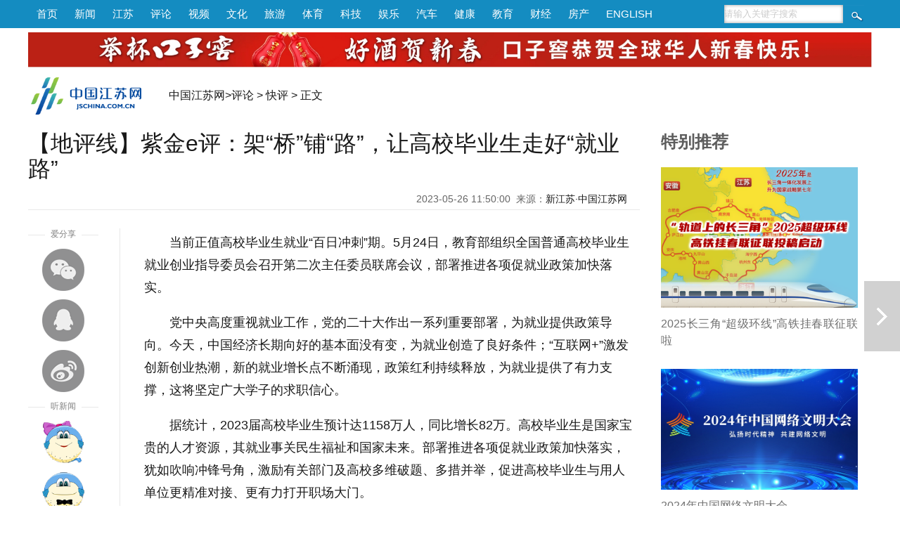

--- FILE ---
content_type: text/html
request_url: http://review.jschina.com.cn/suwangyuanchuang/202305/t20230526_3221305.shtml
body_size: 9335
content:
<!DOCTYPE html>
<html>
<head lang="zh">
<meta charset="utf-8">
<meta http-equiv="Content-Type" content="text/html; charset=utf-8"/>
<meta name="viewport" content="width=device-width,initial-scale=1,maximum-scale=1,minimum-scale=1,user-scalable=no">    
<title>【地评线】紫金e评：架“桥”铺“路”，让高校毕业生走好“就业路”_中国江苏网</title>
<!-- META信息区 开始 -->
<meta name="keywords" content="" />
<meta name="description" content="当前正值高校毕业生就业“百日冲刺”期。5月24日，教育部组织全国普通高校毕业生就业创业指导委员会召开第二次主任委员联席会议，部署推进各项促就业政策加快落实。" />
<meta name="Copyright" content="中国江苏网" />
<meta name="filetype" content="0"> 
<meta name="publishedtype" content="1"> 
<meta name="pagetype" content="1"> 
<meta name="catalogs" content="bfw_142">
<meta name="contentid" content="bfw_3221305"> 
<meta name="publishdate" content="2023-05-26 11:54:05"> 
<meta name="author" content="孔婧"> 
<meta name="source" content="新江苏·中国江苏网">
<meta name="source_link" content="">
<!-- META信息区 结束 -->
<meta itemprop="image" content="https://member.jschina.com.cn/jschina300.jpg" ignoreapd="1">
<link rel="apple-touch-icon-precomposed" href="https://member.jschina.com.cn/jschina300.jpg">
<link rel="shortcut icon" type="image/x-icon" href="https://member.jschina.com.cn/jschina300.jpg">
<script type="text/javascript">
(function(win,lib){var doc=win.document;var docEl=doc.documentElement;var metaEl=doc.querySelector('meta[name="viewport"]');var flexibleEl=doc.querySelector('meta[name="flexible"]');var dpr=0;var scale=0;var tid;var flexible=lib.flexible||(lib.flexible={});if(metaEl){console.warn("将根据已有的meta标签来设置缩放比例");var match=metaEl.getAttribute("content").match(/initial\-scale=([\d\.]+)/);if(match){scale=parseFloat(match[1]);dpr=parseInt(1/scale)}}else{if(flexibleEl){var content=flexibleEl.getAttribute("content");if(content){var initialDpr=content.match(/initial\-dpr=([\d\.]+)/);var maximumDpr=content.match(/maximum\-dpr=([\d\.]+)/);if(initialDpr){dpr=parseFloat(initialDpr[1]);scale=parseFloat((1/dpr).toFixed(2))}if(maximumDpr){dpr=parseFloat(maximumDpr[1]);scale=parseFloat((1/dpr).toFixed(2))}}}}if(!dpr&&!scale){var isAndroid=win.navigator.appVersion.match(/android/gi);var isIPhone=win.navigator.appVersion.match(/iphone/gi);var devicePixelRatio=win.devicePixelRatio;if(isIPhone){if(devicePixelRatio>=3&&(!dpr||dpr>=3)){dpr=3}else{if(devicePixelRatio>=2&&(!dpr||dpr>=2)){dpr=2}else{dpr=1}}}else{dpr=1}scale=1/dpr}docEl.setAttribute("data-dpr",dpr);if(!metaEl){metaEl=doc.createElement("meta");metaEl.setAttribute("name","viewport");metaEl.setAttribute("content","initial-scale="+scale+", maximum-scale="+scale+", minimum-scale="+scale+", user-scalable=no");if(docEl.firstElementChild){docEl.firstElementChild.appendChild(metaEl)}else{var wrap=doc.createElement("div");wrap.appendChild(metaEl);doc.write(wrap.innerHTML)}}function refreshRem(){var width=docEl.getBoundingClientRect().width;if(width/dpr>750){width=750*dpr}var rem=width/10;docEl.style.fontSize=rem+"px";flexible.rem=win.rem=rem}win.addEventListener("resize",function(){clearTimeout(tid);tid=setTimeout(refreshRem,300)},false);win.addEventListener("pageshow",function(e){if(e.persisted){clearTimeout(tid);tid=setTimeout(refreshRem,300)}},false);if(doc.readyState==="complete"){doc.body.style.fontSize=12*dpr+"px"}else{doc.addEventListener("DOMContentLoaded",function(e){doc.body.style.fontSize=12*dpr+"px"},false)}refreshRem();flexible.dpr=win.dpr=dpr;flexible.refreshRem=refreshRem;flexible.rem2px=function(d){var val=parseFloat(d)*this.rem;if(typeof d==="string"&&d.match(/rem$/)){val+="px"}return val};flexible.px2rem=function(d){var val=parseFloat(d)/this.rem;if(typeof d==="string"&&d.match(/px$/)){val+="rem"}return val}})(window,window["lib"]||(window["lib"]={}));
</script>
<link href="https://member.jschina.com.cn/2020zt/down/wz2020v2.css?v1" rel="stylesheet" type="text/css"> 
<style>
.nav_return{display:none;}
@media screen and (max-width : 750px) {
.m_header{/*background-color:#df1500;*/}
.m_nav_6 a {/*background-color:#df1500;*/}
.m_nav_6 a:after {background:#df1500 transparent;}
.m_nav_6 a:last-child:after{box-shadow: 2px -2px #df1500;}
.nav_return{display:block;}
.nav_return img{width:9.24rem;}
}
</style>
<script type="text/javascript" src="https://member.jschina.com.cn/jquery/jquery-1.9.1.min.js"></script>
<script type="text/javascript" src="https://member.jschina.com.cn/jquery/swiper/swiper-3.4.2.jquery.min.js"></script>
<script src="https://res.wx.qq.com/open/js/jweixin-1.2.0.js"></script> 
<script src="https://member.jschina.com.cn/2018zt/jschina/wz2018v1.js?v4"></script>
<base target="_self"/>
</head>
<body>

<!-- 通用头区 -->
<div class="pc_header">
 <div class="box">
  <div class="left"><a href="http://www.jschina.com.cn/">首页</a><a href="http://news.jschina.com.cn/">新闻</a><a href="http://jsnews.jschina.com.cn/">江苏</a><a href="http://review.jschina.com.cn/">评论</a><a href="http://v.jschina.com.cn/">视频</a><a href="http://cul.jschina.com.cn/">文化</a><a href="http://tour.jschina.com.cn/">旅游</a><a href="http://sports.jschina.com.cn/">体育</a><a href="http://tech.jschina.com.cn/">科技</a><a href="http://ent.jschina.com.cn/">娱乐</a><a href="http://auto.jschina.com.cn/">汽车</a><a href="http://health.jschina.com.cn/">健康</a><a href="http://edu.jschina.com.cn/">教育</a><a href="http://economy.jschina.com.cn/">财经</a><a href="http://house.jschina.com.cn/">房产</a><a href="http://english.jschina.com.cn/">ENGLISH</a></div>
  <div class="right">
<form class="search_box" action="http://so.jschina.com.cn/was5/web/search?token=16.1422004478651.24&channelid=282695"  method="post" name="search" target="_blank">
   <input type="text" name="searchword" id="searchword" class="txt" onFocus="if(this.value!='') {this.value='';}this.style.color='#333';" onBlur="if(this.value=='') {this.value='请输入关键字搜索';this.style.color='#ccc';}" value="请输入关键字搜索" />
  <input name="Submit" id="Submit" type="submit" class="btn" value="" />
</form>
  </div>
  </div>
</div>

<div class="clear"></div>

<div class="pc_ad_swiper swiper-container">
<div class="swiper-wrapper">
    
      <div class="swiper-slide"><a target="_blank" href="https://mall.jd.com/index-704678.html"><img src="https://ad.jschina.com.cn/jsnews/jsdoc01/201803/W020250120356506491246.jpg" alt="微信截图_20250120095400.jpg"/></a></div>
    
</div>
</div>
<div class="clear"></div>
<div class="m_header">
    <div class="left">
        <a href="http://wap.jschina.com.cn/"><img src="https://member.jschina.com.cn/2018zt/jschina/logo.png" /></a> 
    </div>
    <div class="right">
        <div class="font"><a class="bigger">+</a></div>
        <div class="font"><a class="smaller">-</a></div>
        <div class="duxin-woman"><img src="https://member.jschina.com.cn/2020zt/down/images/voice.jpg" class="women_speak" /></div>
    </div>
</div>
<div class="clear"></div>
<div class="pc_logo">
<div class="logo"><a href="http://www.jschina.com.cn/"><img src="https://member.jschina.com.cn/2016/wenzhang/images/logo_02.png" height="60" /></a></div>
<div class="locat"><a href="http://www.jschina.com.cn/">中国江苏网</a>&gt;<a href="../../" title="评论" class="CurrChnlCls">评论</a>&nbsp;&gt;&nbsp;<a href="../" title="快评" class="CurrChnlCls">快评</a>&nbsp;&gt;&nbsp;正文</div>

</div>
<div class="clear"></div>



<div class="wrap">

<div class="left">

<div id="title">【地评线】紫金e评：架“桥”铺“路”，让高校毕业生走好“就业路”</div>
<div id="ftitle"></div>
<div id="ptime"><span id="pubtime_baidu">2023-05-26 11:50:00</span>&nbsp;&nbsp;<span id="source_baidu">来源：<a href="">新江苏·中国江苏网</a></span>&nbsp;&nbsp;</div>

<div class="clear"></div>


<div class="slide_left">
  <div style="color:#fff;z-index:-999;">1</div>
  <div id="slide_left_box">
    <div class="share">
      <div class="share-title"><span>爱分享</span></div>    
      <div class="share_wx"><a onclick="javascript:bShare.share(event,'weixin',0);return false;"></a></div>
      <div class="share_qq"><a onclick="javascript:bShare.share(event,'qqim',0);return false;"></a></div>
      <div class="share_wb"><a onclick="javascript:bShare.share(event,'sinaminiblog',0);return false;"></a></div>
    </div>
    <div class="duxin">
     <div class="duxin-title"><span>听新闻</span></div>    
     <div class="duxin-woman"><img class="women_speak" src="https://member.jschina.com.cn/2018zt/jschina/susu.png" _state="0" /></div>
     <div class="duxin-man"><img class="men_speak" _state="0" src="https://member.jschina.com.cn/2018zt/jschina/jiangjiang.png" /></div>
    </div>
    <div class="font">
      <div class="font-title"><span>放大镜</span></div>    
      <div class="font-zoomout"><a class="bigger">放大字体</a></div>
      <div class="font-zoomin"><a class="smaller">缩小字体</a></div>      
    </div>    
  </div>
  <div class="clear"></div>
</div>

<div class="slide_center">
<div class="nav_return"><a href="http://review.jschina.com.cn/"><img src="https://member.jschina.com.cn/2020zt/20200413.jpg" /></a></div>
<!--正文-->
<div id="content" class="articalCont">
<div class=TRS_Editor><p>当前正值高校毕业生就业“百日冲刺”期。5月24日，教育部组织全国普通高校毕业生就业创业指导委员会召开第二次主任委员联席会议，部署推进各项促就业政策加快落实。</p>
<p>党中央高度重视就业工作，党的二十大作出一系列重要部署，为就业提供政策导向。今天，中国经济长期向好的基本面没有变，为就业创造了良好条件；“互联网+”激发创新创业热潮，新的就业增长点不断涌现，政策红利持续释放，为就业提供了有力支撑，这将坚定广大学子的求职信心。</p>
<p>据统计，2023届高校毕业生预计达1158万人，同比增长82万。高校毕业生是国家宝贵的人才资源，其就业事关民生福祉和国家未来。部署推进各项促就业政策加快落实，犹如吹响冲锋号角，激励有关部门及高校多维破题、多措并举，促进高校毕业生与用人单位更精准对接、更有力打开职场大门。</p>
<p>教育部要求，各地教育部门各高校要组织开展“就业宣传月”活动，推动政策进校园、进就业指导课、进招聘活动，指导毕业生用好基层就业、自主创业、应征入伍、指导帮扶等政策。眼下，随着“互联网+”广泛应用，各地积极创新开展招聘宣讲、职场体验、直播带岗等形式多样的活动，接下来，高校要进一步通过组团、联盟等方式共享岗位资源，特别是要精准帮扶一般院校低收入家庭学生就业，不断提升普通青年的获得感和幸福感，更能进一步巩固脱贫攻坚成果。</p>
<p>做好春季促就业攻坚行动，是当前高校毕业生就业工作的重要任务，必须加强统筹安排，精心组织实施。简历专属定制、岗位精准推送……浙江等地高校全心服务毕业生，精准服务促进毕业生高质量就业。千方百计汇聚市场化社会化岗位资源，是拓宽择业、就业、创业渠道的必要之举。为此，江苏将发布不少于10万个面向高校毕业生的政策性岗位招录计划，6月底前筹集不少于10万个高质量社会化岗位，力争新开发10万个见习岗位并全员到岗，全年支持不少于3万名大学生创业。我们全力以赴挖掘岗位资源，就为大学生就业添力。</p>
<p>对广大高校毕业生来说，只有树立正确的择业观、就业观，找到自己的职业定位和奋斗方向，才能更好发挥个人价值、实现人生理想。只有克服眼高手低的问题，客观看待个人能力水平和市场用人需求，从实际出发，从基础工作做起，脚踏实地，才能在实践中一步步成长和收获。身处新时代，各行各业都有干事创业的广阔舞台。广大高校毕薱生不仅能在大城市、大企业施展才干，也能通过“三支一扶”“大学生乡村医生”等基层服务项目，在基层建功立业、崭露头角。</p>
<p>青年强，则国家强。全力确保高校毕业生更充分、更高质量就业，是国家和民族勠力前行的必然选择，更将推动中国经济巨轮扬帆远航。做好高校毕业生就业创业工作，为广大高校毕业生提供施展才干的广阔舞台，激励他们勇于迎接各种风险挑战，一定能让青春在全面建设社会主义现代化国家的火热实践中绽放绚丽之花。（陈语竹）</p></div>
<p></p>
</div>

<!-- 分页 开始 -->
    <SCRIPT LANGUAGE="JavaScript"> 
    <!-- 
    function createPageHTML(_nPageCount, _nCurrIndex, _sPageName, _sPageExt){ 
      if(_nPageCount == null || _nPageCount<=1){return;}  
      var nCurrIndex = _nCurrIndex || 0; 
      if(nCurrIndex == 0)   document.write("<a class=pageLinkOn>1</a>"); 
      else  document.write("<a href=\""+_sPageName+"."+_sPageExt+"\">1</a>&nbsp;");  
      for(var i=1; i<_nPageCount; i++){ 
       if(nCurrIndex == i) document.write("<a class=pageLinkOn>"+(i+1)+"</a>");  
       else document.write("<a href=\""+_sPageName+"_" + i + "."+_sPageExt+"\">"+(i+1)+"</a>"); 
      } 
    } 
    --> 
    </SCRIPT> 
    <div class="pageLink" id="pageLink">
    <SCRIPT LANGUAGE="JavaScript">createPageHTML(1, 0, "t20230526_3221305", "shtml");</SCRIPT>       
    </div>
    <!-- 分页 结束 -->

<div class="tags-editor">
<div class="tags">标签：</div>

<div id="editor"><span id="editor_baidu">责编：孔婧</span></div>
</div>


<!-- 摘要 -->
<div class="abstract" style="display:none">当前正值高校毕业生就业“百日冲刺”期。5月24日，教育部组织全国普通高校毕业生就业创业指导委员会召开第二次主任委员联席会议，部署推进各项促就业政策加快落实。</div>
<div class="abstract_wx" style="display:none">当前正值高校毕业生就业“百日冲刺”期。5月24日，教育部组织...</div>
<div class="wxpiclogo" style="display:none"></div>


 
<!-- 相关新闻 开始 -->
<div class="related">
<h3>相关新闻</h3>
<ul>

</ul>
</div>
<!-- 相关新闻 结束 -->
</div>

<div class="clear"></div>
</div>

<!-- right -->
<!--右侧区域-->
<style>
	.cr_tbtj{width:280px;}
	.cr_top{font-size:24px;color:#5d5d5d;font-weight: bold;}
	.cr_picbox{padding-top:20px;}
	.cr_picbox .cr_pic img{width:280px;height:auto;}
	.cr_picbox .cr_tit{line-height:24px;color:#707070;font-size:16px;text-align:justify;padding-top:8px;padding-bottom:8px;}
	.cr_picbox .cr_tit a{color:#707070;font-size:16px;}
</style>
<div class="content_right">
	<!--特别推荐-->
	<div class="cr_tbtj">
		<div class="cr_top">
			特别推荐
		</div>
		
	
		<div class="cr_picbox">
			<div class="cr_pic">
				<a href="https://m.jschina.com.cn/v3/waparticles/01166a4745744b46bdaf900b32795c42/ZAHrNEpHb3Pryay9/1"><img src="http://www.jschina.com.cn/2022index/tbtj/202410/W020241021501995935113.png" alt="微信图片_20241021135342.png"/></a>
			</div>
			<div class="cr_tit">
				<a href="https://m.jschina.com.cn/v3/waparticles/01166a4745744b46bdaf900b32795c42/ZAHrNEpHb3Pryay9/1">2025长三角“超级环线”高铁挂春联征联啦</a>
			</div>
		</div>
	
		<div class="cr_picbox">
			<div class="cr_pic">
				<a href="https://m.jschina.com.cn/v3/waparticles/55/NcVdL7efU3gdbS5i/1"><img src="http://www.jschina.com.cn/2022index/tbtj/202408/W020240827262804902210.png" alt="3.png"/></a>
			</div>
			<div class="cr_tit">
				<a href="https://m.jschina.com.cn/v3/waparticles/55/NcVdL7efU3gdbS5i/1">2024年中国网络文明大会</a>
			</div>
		</div>
	
		<div class="cr_picbox">
			<div class="cr_pic">
				<a href="https://wm.jschina.com.cn/2024/tsldzg/"><img src="http://www.jschina.com.cn/2022index/tbtj/202408/W020240819288855557852.jpg" alt="微信图片_20240819075903.jpg"/></a>
			</div>
			<div class="cr_tit">
				<a href="https://wm.jschina.com.cn/2024/tsldzg/">“童声里的中国”全国少年儿童合唱活动</a>
			</div>
		</div>
	
		<div class="cr_picbox">
			<div class="cr_pic">
				<a href="https://jsnews.jschina.com.cn/zt2024/yjqswcs/"><img src="http://www.jschina.com.cn/2022index/tbtj/202407/W020240731359029778365.jpg" alt="285973C210074BD542D604D7DE8.jpg"/></a>
			</div>
			<div class="cr_tit">
				<a href="https://jsnews.jschina.com.cn/zt2024/yjqswcs/">一江清水万重山</a>
			</div>
		</div>
	
		<div class="cr_picbox">
			<div class="cr_pic">
				<a href="https://jsnews.jschina.com.cn/zt2024/202407/t20240725_3437852.shtml"><img src="http://www.jschina.com.cn/2022index/tbtj/202407/W020240725342016460538.jpg" alt="12.jpg"/></a>
			</div>
			<div class="cr_tit">
				<a href="https://jsnews.jschina.com.cn/zt2024/202407/t20240725_3437852.shtml">锚定现代化 改革再深化</a>
			</div>
		</div>
	
		
	</div>
</div>
<!--右侧区域结束-->
<!--// right -->

<div class="clear"></div>

</div>

<!-- 上下篇 -->


<div class="nextdoc"><a href="./t20230526_3221255.shtml" title="【地评线】紫金e评：为人民幸福增色添彩">下一篇</a></div>


<!-- 贴底导航 -->
<div class="m_footer">
    <div class="logo"><img src="https://member.jschina.com.cn/2020zt/down/images/logo.png" /></div>
    <a href="http://member.jschina.com.cn/xjs/index.html" ignoreapd="1" target="_blank">下载</a>

  <!--ul>
    <li><div class="font"><div class="font-zoomout"><a class="bigger"><i class="fa fa-font fa-lg"></i><i class="fa fa-plus-circle"></i></a></div></div> </li>
    <li><div class="font"><div class="font-zoomin"><a class="smaller"><i class="fa fa-font fa-lg"></i><i class="fa fa-minus-circle"></i></a></div></div></li>
    <li><div class="duxin-woman"><img class="women_speak" src="https://member.jschina.com.cn/2018zt/jschina/susu.png" _state="0" /></div> </li>
    <li><div class="duxin-man"><img class="men_speak" _state="0" src="https://member.jschina.com.cn/2018zt/jschina/jiangjiang.png" /></div></li>
  </ul-->
</div>

<!-- 尾区 -->
<div id="footer">
    <div class="pc_footer">
        <div>本站不良内容举报信箱：jubao@jschina.com.cn 举报电话：（025）84737000</div>
        <a href="http://corp.jschina.com.cn/about/" rel="nofollow">网站简介</a>&nbsp;|&nbsp;
        <a href="http://www.jschina.com.cn/ad/ad1.html" rel="nofollow">广告服务</a>&nbsp;|&nbsp;
        <a href="http://corp.jschina.com.cn/lawyer/" rel="nofollow">网站律师</a>&nbsp;|&nbsp;
        <a href="http://www.jschina.com.cn/sitemap/" rel="nofollow">网站地图</a>&nbsp;|&nbsp;
        <a href="http://corp.jschina.com.cn/contact/" rel="nofollow">联系方式</a>
        <br/>中国江苏网(江苏中江网传媒股份有限公司) 版权所有&nbsp;&nbsp;
        <a href="https://beian.miit.gov.cn/">苏ICP备07000608号</a><br/>
        <a href="http://news.jschina.com.cn/licence/news.html" rel="nofollow">国新网许可证3212006001号</a>&nbsp;&nbsp;视听节目许可证1008318号&nbsp;&nbsp;
        <a href="http://corp.jschina.com.cn/zpgg/202202/t20220228_2954037.shtml" rel="nofollow">广播电视节目制作经营许可证苏字第394号</a>
        <br/>电信业务经营许可证苏B1,B2-20110153<br/>
    </div>
    <div class="mobile_footer">中国江苏网 版权所有</div>
</div>

<!-- 百度推送 -->
<script>
(function(){
    var bp = document.createElement('script');
    var curProtocol = window.location.protocol.split(':')[0];
    if (curProtocol === 'https'){
   bp.src = 'https://zz.bdstatic.com/linksubmit/push.js';
  }
  else{
  bp.src = 'https://push.zhanzhang.baidu.com/push.js';
  }
    var s = document.getElementsByTagName("script")[0];
    s.parentNode.insertBefore(bp, s);
})();
</script>

<!-- 统计流量 -->
<script language="javascript" type="text/javascript" async>
(function(w,d,g,r){
    w['_wd_o']=r;
    w[r]=w[r]||function(){arguments.t=1*new Date(),(w[r].q=w[r].q||[]).push(arguments);};
    var a=d.createElement('script'),m=d.getElementsByTagName('script')[0];
    a.async=1;
    a.src=g;m.parentNode.insertBefore(a,m);
  })(window,document,'//cl2.webterren.com/webdig.js?z=12','_wa');

 _wa('wd_paramtracker', '_wdxid=000000000000000000000000000000000000000000');
</script>


<!-- 网脉 -->
<script id="_trs_ta_js" src="//ta.trs.cn/c/js/ta.js?mpid=2833" async="async" defer="defer"></script>
<script>
    (function(){
      // 记录阅读数
      $.ajax({
        url: 'https://jhdapi.xhby.net/interaction/api/v1/interaction/article-extnums/web/addClick', // 请求的URL
        type: 'POST',
        contentType: 'application/json',
        data: JSON.stringify({
          articleId: window.location.href
        }),
        dataType: 'json',
        success: function(response) {
          // 请求成功时的回调函数
          console.log(response);
        },
        error: function(xhr, status, error) {
          // 请求失败时的回调函数
          console.log("Error: " + error);
        }
      });
    })();
  </script>

<script type="text/javascript">
function shuxie(){

    var shareTitle = document.title,
    shareUrl = window.location.href,
    shareDesc = $(".abstract_wx").html(),
    shareImg = "https://member.jschina.com.cn/img2016/jschina.jpg";
    if($(".wxpiclogo").length>0&&$(".wxpiclogo").html()!=""){
	shareImg = $(".wxpiclogo").html();
    }

console.log(shareImg);

    $.ajax({
        url: "https://app.jschina.com.cn/wx/sample.php?url="+encodeURIComponent(shareUrl),
        dataType: 'jsonp',
        jsonp: 'jsonpcallback',

        success: function (data) {

            $.each(data, function (index, result) {
                if (result['status'] == 1) {
                    var appId = result['appId'],
          timestamp = result['timestamp'],
          nonceStr = result['nonceStr'],
          signature = result['signature'];

console.log("appId:"+appId+" | timestamp:"+ timestamp+" | nonceStr:"+nonceStr+" | signature:"+signature+" | rawString:"+result['rawString']);
//console.log("appId:"+appId);
                    wx.config({
                        debug: false,
                        appId: appId,
                        timestamp: timestamp,
                        nonceStr: nonceStr,
                        signature: signature,
                        jsApiList: [
              'onMenuShareTimeline',
              'onMenuShareAppMessage',
              'onMenuShareQQ',
              'onMenuShareWeibo'
                        ]
                    });

                }
            });
        }


    });


    wx.ready(function () {
        wx.onMenuShareAppMessage({
            title: shareTitle,
            desc: shareDesc,
            imgUrl: shareImg,
            link: shareUrl,
            success: function (res) {

            }
        });

        wx.onMenuShareTimeline({
            title: shareTitle,
            imgUrl: shareImg,
            link: shareUrl,
            success: function (res) {

            }
        });

        wx.onMenuShareQQ({
            title: shareTitle,
            desc: shareDesc,
            imgUrl: shareImg,
            link: shareUrl,
            success: function (res) {

            }
        });

        wx.onMenuShareWeibo({
            title: shareTitle,
            desc: shareDesc,
            imgUrl: shareImg,
            link: shareUrl,
            success: function (res) {

            }
        });
    });
}
shuxie();

</script>
<!--script type="text/javascript" charset="utf-8" src="https://static.bshare.cn/b/buttonLite.js#style=-1&amp;uuid=a56cbb29-a40b-4306-9058-d2957c541ee9&amp;pophcol=3&amp;lang=zh" ignoreapd="1"></script-->
<!--script type="text/javascript" charset="utf-8" src="https://member.jschina.com.cn/buttonLite.js#style=-1&uuid=a56cbb29-a40b-4306-9058-d2957c541ee9&pophcol=3&lang=zh" ignoreapd="1"></script-->

</body>
</html>

--- FILE ---
content_type: text/html; charset=UTF-8
request_url: https://app.jschina.com.cn/wx/sample.php?url=http%3A%2F%2Freview.jschina.com.cn%2Fsuwangyuanchuang%2F202305%2Ft20230526_3221305.shtml&jsonpcallback=jQuery191011882057559054959_1763252313717&_=1763252313718
body_size: 566
content:
jQuery191011882057559054959_1763252313717([{"status":"1","appId":"wx7e6734c8398cee8a","timestamp":1763252316,"nonceStr":"QRuGWyCBlZi65pqX","signature":"e03f9c88b264ff8f95eb763cb839d8bd0c365a12","url":"http:\/\/review.jschina.com.cn\/suwangyuanchuang\/202305\/t20230526_3221305.shtml","rawString":"jsapi_ticket=bxLdikRXVbTPdHSM05e5u73SxhTiajIj7bCfr89vUw1RjFe-48FcA6ISSBp6E02nHAIa5hyHPs42Esfi1uchVA&noncestr=QRuGWyCBlZi65pqX&timestamp=1763252316&url=http:\/\/review.jschina.com.cn\/suwangyuanchuang\/202305\/t20230526_3221305.shtml"}])


--- FILE ---
content_type: text/css
request_url: https://member.jschina.com.cn/2020zt/down/wz2020v2.css?v1
body_size: 4887
content:
@charset "utf-8";

*{margin:0;padding:0;border:0;}

body{font-family:"Microsoft YaHei","Hiragino Sans GB","PingFang SC","Lantinghei SC",Arial,simsun,sans-serif;color:#191919;}

a{text-decoration:none;color:#191919;}a:hover{color:#148cc1;text-decoration:none;}

ul,li,ol{list-style:none;}

.Hspace{width:1px; height:20px; overflow:hidden; clear:both;}

.clear{clear:both;font-size:1px;width:1px;height:0;visibility:hidden;margin-top:0px!important;*margin-top:-1px;line-height:0}

.clearfix:after{content:".";display:block;height:0;clear:both;visibility:hidden}.clearfix{*+height:1%;}

/*Font Awesome图标*/

@font-face {

  font-family: 'FontAwesome';

  src: url('https://member.jschina.com.cn/js/font-awesome-4.7.0/fonts/fontawesome-webfont.eot?v=4.7.0');

  src: url('https://member.jschina.com.cn/js/font-awesome-4.7.0/fonts/fontawesome-webfont.eot?#iefix&v=4.7.0') format('embedded-opentype'), url('https://member.jschina.com.cn/js/font-awesome-4.7.0/fonts/fontawesome-webfont.woff2?v=4.7.0') format('woff2'), url('https://member.jschina.com.cn/js/font-awesome-4.7.0/fonts/fontawesome-webfont.woff?v=4.7.0') format('woff'), url('https://member.jschina.com.cn/js/font-awesome-4.7.0/fonts/fontawesome-webfont.ttf?v=4.7.0') format('truetype'), url('https://member.jschina.com.cn/js/font-awesome-4.7.0/fonts/fontawesome-webfont.svg?v=4.7.0#fontawesomeregular') format('svg');

      font-weight: normal;font-style: normal;}

.fa {display: inline-block;font: normal normal normal 14px/1 FontAwesome;font-size: inherit;text-rendering: auto;-webkit-font-smoothing: antialiased;-moz-osx-font-smoothing: grayscale;}

.fa-dedent:before {content: "\f03b";}.fa-indent:before {content: "\f03c";}.fa-navicon:before{content: "\f0c9";}.fa-tv:before{content: "\f26c";}.fa-long-arrow-down:before {content: "\f175";}.fa-long-arrow-up:before {content: "\f176";}.fa-angle-double-right:before {content: "\f101";}.fa-ellipsis-h:before {content: "\f141";}.fa-play-circle-o:before {content: "\f01d";}.fa-youtube-play:before {content: "\f16a";}.fa-font:before { content: "\f031";}.fa-plus-circle:before {content: "\f055";}.fa-minus-circle:before {content: "\f056";}.fa-lg {font-size: 1.33333333em;line-height: 0.75em;vertical-align: -15%;}.fa-microphone:after {content: "\f130";}

/*swiper*/

.swiper-wrapper {position: relative;width: 100%;height: 100%;z-index: 1;display: -webkit-box;display: -moz-box;display: -ms-flexbox;display: -webkit-flex;display: flex;-webkit-transition-property: -webkit-transform;-moz-transition-property: -moz-transform;-o-transition-property: -o-transform;-ms-transition-property: -ms-transform;transition-property: transform;-webkit-box-sizing: content-box;-moz-box-sizing: content-box;  box-sizing: content-box;-webkit-transform: translate3d(0px, 0, 0); -moz-transform: translate3d(0px, 0, 0); -o-transform: translate(0px, 0px);  -ms-transform: translate3d(0px, 0, 0); transform: translate3d(0px, 0, 0);}

.swiper-slide {-webkit-flex-shrink: 0;-ms-flex: 0 0 auto;flex-shrink: 0;width: 100%;height: 100%;position: relative;}

/* Fade */

.swiper-container-fade.swiper-container-free-mode .swiper-slide {-webkit-transition-timing-function: ease-out;-moz-transition-timing-function: ease-out;-ms-transition-timing-function: ease-out;-o-transition-timing-function: ease-out;transition-timing-function: ease-out;}

.swiper-container-fade .swiper-slide {pointer-events: none;-webkit-transition-property: opacity;-moz-transition-property: opacity;-o-transition-property: opacity;transition-property: opacity;}

.swiper-container-fade .swiper-slide .swiper-slide { pointer-events: none;}

.swiper-container-fade .swiper-slide-active,.swiper-container-fade .swiper-slide-active .swiper-slide-active {pointer-events: auto;}

/*头区*/

.pc_header{width:100%;height:40px;min-width:1200px;background-color:#148cc1;margin-bottom:6px;}

.pc_header .box{width:1200px;margin:0 auto;height:40px;line-height:40px;color:#fff;font-size:16px;}

.pc_header .box .left{float:left;}

.pc_header .box .right{float:right;padding-right:10px;}

.pc_header a{float:left;display:block;padding-right:12px;padding-left:12px;height:40px;color:#fff;font-size:15px;}

.pc_header a:hover{background:#1669ab;text-decoration:none;font-weight:bold;}

.search_box {width:200px;height:26px;margin-top:7px;}

.search_box .txt {display:inline-block;width:169px;height:26px;-webkit-box-shadow: 0px 0px 5px #999 inset;-o-box-shadow: 0px 0px 5px #999 inset;-ms-box-shadow: 0px 0px 5px #999 inset;-moz-box-shadow: 0px 0px 5px #999 inset;box-shadow: 0px 0px 5px #999 inset;float: left;color:#ccc;}

.search_box .btn {display:inline-block;width:30px;height:26px;float:left;cursor: pointer;background: url(https://member.jschina.com.cn/2016/wenzhang/images/btn_04.png) no-repeat;}

.pc_ad{width:1200px;margin:0 auto; position:relative;}

.pc_ad img{width:1200px;height:50px;}

.pc_ad_swiper{width:1200px;margin:0 auto; position:relative;height:50px;overflow:hidden;}

.pc_ad_swiper img{width:1200px;height:50px;}

.pc_logo{width:1200px;margin:0 auto;height:60px;padding:10px 0 20px 0;}

.logo{float:left;width:200px;height:60px;}

.locat{float:left;height:60px;line-height:60px;font-size:16px;}

.locat a{font-size:16px;}

/*布局*/

.wrap{width:1200px;margin:0 auto;min-height:620px;}

.wrap .left{float:left;width:870px;position:relative;}

.slide_left{float:left;width:130px;text-align:center;font-size:12px;color:gray;position:relative;}

.slide_center{float:left;width:700px;min-height:500px; margin-left:35px;}

.wrap .content_right{float:right;width:300px; min-height:500px;}

#slide_left_box{width:100px;min-height:100px;padding-right:30px;border-right:1px solid #e8e8e8;}

.slide_left_box_fix{position:fixed;top:10px;}

/*工具栏*/

.share,.font,.duxin{width:100%;}

.share-title,.font-title,.duxin-title{position:relative;}

.share-title span,.font-title span,.duxin-title span{display:inline-block;background:#fff;padding:0 8px;}

.share-title::after,.font-title::after,.duxin-title::after{content: "";display: block;width:100%;height:1px;background:#e8e8e8;position:absolute;top:50%;left:0;z-index:-1;}

.share_wx,.share_wb,.share_qq,.font-zoomin,.font-zoomout,.duxin-man,.duxin-woman{width:60px;height:60px;margin:12px auto;}

.share_wx a,.share_wb a,.share_qq a,.font-zoomin a,.font-zoomout a{display:block;width:60px;height:60px;background:url(https://member.jschina.com.cn/2018zt/jschina/bg-share.png);cursor:pointer;overflow:hidden;line-height:500px;}

.share_wb a          {background-position:-120px 0;}

.share_qq a          {background-position:-60px 0;}

.font-zoomout a      {background-position:-180px 0;}

.font-zoomin a       {background-position:-240px 0;}

.share_wx a:hover    {background-position:0 -60px;}

.share_qq a:hover    {background-position:-60px -60px;}

.share_wb a:hover    {background-position:-120px -60px;}

.font-zoomout a:hover{background-position:-180px -60px;}

.font-zoomin a:hover {background-position:-240px -60px;}

.share a:hover,.font a:hover{-webkit-animation:zoomInOut 0.3s 1;-moz-animation:zoomInOut 0.3s 1;-o-animation:zoomInOut 0.3s 1;animation:zoomInOut 0.3s 1;}

.duxin-man img,.duxin-woman img{width:60px;height:60px;cursor:pointer;}

/*文章*/

.wxpiclogo {display:none;}

#title{width:100%;line-height:36px;font-size:32px;font-weight:bold;padding-bottom:10px;font-weight:normal;}

#ptime{text-align:right;padding-right:10px;height:30px;line-height:30px;font-size:14px;color:#666;border-bottom:1px solid #e8e8e8;margin-bottom:12px;}

#ftitle{width:100%;line-height:30px;margin:0 auto;font-size:16px;}

.articalCont{font-size:18px;line-height:180%;}

.articalCont p{margin:1em 0;text-indent:2em;}

.articalCont img{max-width:600px;height:auto;vertical-align: top;}

.pageLink { font-size:20px;clear:both;text-align:center;line-height:16px;margin:20px 0 20px 0;}

.pageLink a {width:16px;height:16px;color:#000; background:#ececec; display:inline-block; margin:0 6px; padding:8px;text-decoration:none;}

.pageLink a:hover { background:#148cc1;color:#fff;  }

a.pageLinkOn,a.pageLinkOn:hover{width:16px;height:16px;color:#fff;font-weight:bold; background: #148cc1; margin:0 6px; display:inline-block; padding:8x;}

.tags-editor{width:100%;height:33px;line-height:33px;border-bottom:1px solid #e8e8e8;color:#2C2C2C;font-size:13px;}

.tags{float:left;}

#editor{float:right;text-align:right;padding-right:10px;}

.related{width:100%;padding-top:20px;}

.related h3{height:36px;line-height:36px;font-size:18px;background:url(https://member.jschina.com.cn/2016/wenzhang/images/right_title_bg_18.png) left center no-repeat;padding-left:14px;color: #148cc1;}

.related li{line-height:30px;background:url(https://member.jschina.com.cn/lilun2008_10/bg-no-reapt.jpg) no-repeat 5px 12px;padding-left:16px;

height:auto;}

.related li a{font-size:16px;}

/*右区*/

.content_right h3{height:36px;line-height:36px;font-size:18px;background:url(https://member.jschina.com.cn/2016/wenzhang/images/right_title_bg_18.png) left center no-repeat;padding-left:14px;color: #148cc1;}

.content_right h3 span{float:right;}

.content_right h3 span a{font-size:14px;font-weight:normal;}

.infomation,.news_pic {width:100%;}

.infomation li{line-height:32px;background:url(https://member.jschina.com.cn/2018zt/jschina/dot.png) no-repeat 2px 13px;padding-left:16px;height:32px;overflow:hidden;}

.infomation li a{font-size:14px;}

.news_pic  li{width:100%;height:75px;margin-top:15px;}

.news_pic li img{float:left;width:140px;height:75px;}

.news_pic li p{float:right;width:140px;height:75px;line-height:24px;overflow:hidden;}

.news_pic li p a{font-size:14px;}

.news_pic li:hover{ background:#efefef;}

/*上下篇*/

.predoc{width:51px;height:100px; position:fixed;left:0;top:400px;line-height:500px;overflow:hidden;}

.predoc a{display:block;width:51px;height:100px; background:url(https://member.jschina.com.cn/2017/jsdjt/arrowbg.png) no-repeat;}

.predoc a:hover{ background-position:-51px 0;}

.nextdoc{width:51px;height:100px; position:fixed;right:0;top:400px;line-height:500px;overflow:hidden;}

.nextdoc a{display:block;width:51px;height:100px; background:url(https://member.jschina.com.cn/2017/jsdjt/arrowbg.png) -102px 0 no-repeat;}

.nextdoc a:hover{ background-position:-153px 0;}

/*尾区*/

.pc_footer{width:100%;text-align:center; background:#148cc1;margin-top:30px;padding-top:30px;color:#fff;font-size:16px;line-height:1.8em;}

.pc_footer a{color:#fff;}

#goTop{position:fixed;bottom:50px;right:10px;}   

#goTop a{cursor:pointer;display:block;width:50px;height:50px;overflow:hidden;text-indent:-999em;background: url(https://member.jschina.com.cn/2017/jsdjt/gotop.png) no-repeat;}

/*手机样式隐藏*/

.m_header,.m_nav_3,.mobile_footer,.m_footer{display:none;}

/*css3*/

@-webkit-keyframes zoomInOut {0% { -webkit-transform: scale(0.8);}50% { -webkit-transform: scale(1);}100% { -webkit-transform: scale(1.1);}}

@-moz-keyframes zoomInOut    {0% { -moz-transform: scale(0.8);}50% { -moz-transform: scale(1);}100% { -moz-transform: scale(1.1);}}

@-o-keyframes zoomInOut      {0% { -o-transform: scale(0.8);}50% { -o-transform: scale(1);}100% { -o-transform: scale(1.1);}}

@keyframes zoomInOut         {0% { transform: scale(0.8);}50% { transform: scale(1);}100% { transform: scale(1.1);}}

/*手机适配样式*/

@media screen and (max-width : 750px) {

  body{background:#f9f9f9;padding-top:0;color:#404040;}

  a{color:#148cc1;}

  .pc_header,.pc_ad,.pc_ad_swiper,.pc_logo,#locat,.slide_left,.content_right,.pc_footer,.predoc,.nextdoc,.info{display:none;}

  /*手机头区*/
  /*
  .m_header{display:block;overflow:hidden;margin:0 auto;position:relative;width:10rem;height:1.2rem;line-height:1.2rem;background-color:#148cc1;color:#fff;font-size:0.72rem;}
  .m_nav_6 {display: inline-block;overflow: hidden;}
  .m_nav_6 img{padding-top:.1rem;width:0.875rem;height:1rem;}
  .m_nav_6 a {text-decoration:none;outline:none;display:block;float:left;font-size:.542rem;line-height:1.2rem;color:#fff;padding: 0 0.2rem 0 0.64rem;background:#148cc1;position:relative;}
  .m_nav_6 a:first-child {padding-left:0.2rem;}
  .m_nav_6 a:after {content:'';position:absolute;top:0;right:-0.36rem;width:1.2rem;height:1.2rem;transform:scale(0.707) rotate(45deg); z-index:1;background:#148cc1 transparent;box-shadow:2px -2px 0 1px #fff,3px -3px 0 2px rgba(255,255,255,0.1);border-radius:0 5px 0 50px;}
  .m_nav_6 a:last-child:after{box-shadow: 2px -2px #148cc1;}
  */
  .m_header{display:block;overflow:hidden;margin:0 auto;position:relative;width:10rem;height:1.4rem;line-height:1.4rem;background-color:#f9f9f9; border-bottom: #ddd solid 1px;}
  .m_header .left {float:left; width: 5rem; height: 0.467rem; margin-top:0rem; margin-left: 0.3rem; }
  .m_header .left a {color:#000; font-size:0.5rem; font-weight: bold; margin-right: 0.5rem;}
  .m_header .left img {vertical-align: middle; width:3rem; height:auto;}
  .m_header .right {float:right;}
  .m_header .right .font {float: left; width: 1rem; height: 1.4rem; text-align: center; }
  .m_header .right .font a {font-size: 0.8rem; color:#ccc; width: 1rem; height: 1.4rem; display: block;}
  .m_header .right .duxin-woman {float: right; width: 0.8rem; height: 1.4rem;  font-size: 0.6rem; color: #ccc; margin:0.1rem 0.5rem 0 0.4rem;}
  .m_header .right .duxin-woman img { width:0.4rem; height: 0.6rem;}

  .wrap{width:9.24rem;margin:0 auto;}

  .wrap .left{float:none;width:100%;}

  .slide_center{float:none;width:100%;margin:0;}

  #title{padding:.3rem 0 .3rem 0;width:100%;font-size:.542rem;line-height:.8rem;font-weight:700;}

  #ftitle{padding:0 0 .3rem 0;width:100%;line-height:.8rem;margin:0 auto;font-size:.48rem;}

  #ptime{text-align:left;padding-right:0;padding-bottom:.1rem;line-height:.48rem;font-size:0.32rem;margin-bottom:.4rem;}

  .articalCont{font-size:.542rem;line-height:160%;}.articalCont p{margin:1em 0;text-indent:0;text-align:justify}.articalCont img{max-width:100%;width:100%;height:auto;vertical-align: top;}

  .tags-editor{width:100%;height:.48rem;line-height:.48rem;font-size:0.32rem;border-bottom:1px solid #e8e8e8;color:#2C2C2C;}

  .related{width:100%;padding-top:1rem;height:auto;margin:0 auto;}

  .related h3{border-left:6px solid #f76734;border-bottom:1px solid #ccc;text-indent:1em;font-size:.542rem;line-height:.8rem;color:#148cc1;background:none;padding-left:0;}

  .related li{font-size:.542rem;line-height:.8rem;background:none;padding-left:0;padding-top:.3rem;padding-bottom:.3rem;height:auto;border-bottom:1px solid #ddd;}

  .related li a{font-size:.542rem;color:#404040;}

  .mobile_footer{display:block;margin:0 auto 1.5rem auto;position:relative;width:10rem;height:1.2rem;line-height:1.2rem;background-color:#148cc1;color:#fff;font-size:0.4rem;text-align:center;}

  /*手机尾区
  .m_footer{width:10rem;margin:0 auto;display:block;height:1rem;}
  .m_footer ul{position:fixed;z-index:200;bottom:0;left:0;width:100%;display:-webkit-box;display:-moz-box;-webkit-box-orient:horizontal;-moz-box-orient:horizontal;-webkit-box-sizing:border-box;-moz-box-sizing: border-box;}
  .m_footer li{height:1rem;-webkit-box-flex:1;-moz-box-flex:1;border-left:1px solid rgba(190,190,190,1);position:relative;-webkit-box-shadow:inset 0 0 3px #fff;float:left;background:-webkit-gradient(linear, 0 0, 0 100%, from(#f1f1f1), to(#dcdcdc), color-stop(35% ,#ededed), color-stop(50%, #e3e3e3) );text-align:center;}
  .m_footer li:nth-of-type(1){border-left:0;}
  */
  .m_footer{width:10rem;margin:0 auto;display:block;height:1.5rem;position:fixed;z-index:200;bottom:0;left:0;width:100%; background-color: #fff; border-top: #ddd solid 1px;}
  .m_footer .logo {float: left; height:1rem; margin-top: 0.25rem; margin-left: 0.3rem;}
  .m_footer .logo img {width: 5.5rem; height:1rem;}
  .m_footer  a {float:right; display: block; width:1.5rem; height: 0.7rem; line-height: 0.7rem; margin-top: 0.4rem; margin-right: 0.3rem; background-color: #2075b4; border-radius: 0.35rem; text-align: center; color: #fff;}

  .font-zoomin,.font-zoomout{width:1rem;height:1rem;margin:0;}
  /*
  .font-zoomin,.font-zoomout{width:100%;height:1rem;margin:0;}
  .font-zoomin a,.font-zoomout a{display:block;width:95%;margin:0 auto;height:1rem;line-height:1rem;cursor:pointer;overflow:hidden;font-size:.48rem;}
  .font-zoomout a:hover,.font-zoomin a:hover{background-position:0;}
  .duxin-man,.duxin-woman{height:.8rem;margin-top:0;}
  .duxin-man img,.duxin-woman img{width:.8rem;height:.8rem;cursor:pointer;}
  */
}

--- FILE ---
content_type: application/javascript
request_url: https://member.jschina.com.cn/2018zt/jschina/wz2018v1.js?v4
body_size: 2966
content:
/*2018年2月生成，感谢提供代码的所有朋友！*/
$(document).ready(function(){
  /*语音播报新闻*/
    var readerNews = {
        playStatus: "false",
        textArry: [],
        length: 0,
        playObj: null,
        hasInit: !1,
        curParagraph: 0,
        loadPage: 0,
        replay:0,
        lastLoadTime:0,
        bigPer:0,
        ifChange:0,
        formTTS: function(e) {
            var t = {
                    tex: encodeURI(e),
                    cuid: "jschina.com.cn",
                    cod: 2,
                    lan: "zh",
                    ctp: 1,
                    //pdt: 1,
                    spd: 5,
                    per: readerNews.bigPer,
                    vol: 5,
                    pit: 5
                },
                n = [];
            for (name in t) n.push(name + "=" + t[name]);
            return "https://app2.jschina.com.cn/tts/tts.php?" + n.join("&")
        },
        nextAudio:function(){
            var e = this.formTTS(this.textArry[this.curParagraph+1]);
            console.log(e);
            $("html").append('<audio id="nextAudio" style="display:none" controls="" preload="load"><source src="' + e + '" type="audio/mp3"></audio>');

        },
        end:function(e){
            var men_img = $(".men_speak");
            var girl_img = $(".women_speak");
            $(".men_speak").attr("_state","0"),
                $(".women_speak").attr("_state","0")
                //girl_img.attr("src","http://member.jschina.com.cn/2018zt/jschina/jiangjiang.png"),
                //men_img.attr("src","http://member.jschina.com.cn/2018zt/jschina/susu.png");
        },
        decompose: function(e) {
            for (var t = Math.ceil(e.length / 500), n = [], i = 0; i < t; ++i) {
                var r = 500 * i;
                n.push(e.substr(r, 500))
            }
            return n
        },
        initData: function() {
            var e = this;
            e.textArry =[];
            $(".articalCont p").each(function(n, i) {
                var r = $(this).text();
                r = r.replace(/(^\s*)|(\s*$)|(▼)/g, "");
                console.log(r)
                r && (r.length > 500 ? e.textArry = e.textArry.concat(e.decompose(r)) : e.textArry.push(r))
            }),
             e.length = e.textArry.length
        },
        initParagraph:function(){
            var e = this;
            e.curParagraph = 0
        },
        initAll:function(){
            this.initData();
            this.initParagraph();
        },
        play: function() {
            // console.log("开始播放");
            // if (this.loadPage == 1) {console.log("stop play");return;}
            this.playObj.play(),
                this.playStatus = "playing",
                $(".listen_news").addClass("playing")
        },
        pause: function() {
            this.playObj.pause(),
                this.playStatus = "pause",
                $(".listen_news").removeClass("playing")
        },
        init: function() {
            if (this.loadPage == 1) {
                this.textArry = [];
                this.initData();
                this.setUnLoad();
            }
            this.nextAudio();
            if (this.playObj)"playing" == this.playStatus ? this.pause() : "pause" == this.playStatus ? (this.play(),console.log("继续.loadPage="+this.loadPage) ): "end" == this.playStatus && (this.curParagraph = -1,this.changeMedium(), this.play());
            else {
                if (this.initData(), 0 == this.length) return ! 1;
                // console.log("第一步 开始.loadPage="+this.loadPage+"  "+this.textArry[this.curParagraph]);
                var e = this.formTTS(this.textArry[this.curParagraph]);
                $("html").append('<audio id="reader" style="display:none" controls="" ><source src="' + e + '" type="audio/mp3"></audio>'),
                    this.playObj = document.getElementById("reader"),
                    this.intEvent(),
                    this.play();
            }
        },
        destory: function() {
            this.pause()
        },
        intEvent: function() {
            var e = this;
            console.log("intEvent.loadPage="+e.loadPage);
            var i=0;
            this.playObj.addEventListener("ended",
                function(n) {
                    i++;
                    return e.curParagraph >= e.length - 1 ? (e.playStatus = "end", readerNews.end()) : (e.changeMedium(), e.play()),
                        !1
                },
                !1);

            this.playObj.addEventListener("play",
                function(n) {
                    e.nextAudio();
                },
                !1);
        },
        changeMedium: function() {
            ++readerNews.curParagraph,
                readerNews.playObj.src = readerNews.formTTS(readerNews.textArry[readerNews.curParagraph]);
        },
        setLoad:function(){
            this.loadPage=1;
            this.replay=1;
        },
        setUnLoad:function(){
            this.loadPage=0;

        }
    };
    $(".artical-con").bind("DOMNodeInserted",function(){
        readerNews.setLoad();
        readerNews.initData();
    });
    $(".men_speak").click(function(){
        //如果正在播放，且为男声
        var men_img = $(".men_speak");
        var girl_img = $(".women_speak");
        var state = $(this).attr("_state");
        if( state == 0){
            $(".men_speak").addClass("on"),
            $(".men_speak").attr("_state","1"),
            $(".women_speak").removeClass('on'),
            $(".women_speak").attr("_state","0")
            men_img.attr("src","http://member.jschina.com.cn/2018zt/jschina/jiangjiang.gif"),
            girl_img.attr("src","http://member.jschina.com.cn/2018zt/jschina/susu.png");
            if($("#video").data('play')==1){
                console.log( $("#video").data('sp'))
                $("#video").data('sp').pause();
            }
        }else{
            $(".men_speak").attr("_state","0"), $(".men_speak").removeClass("on")
                men_img.attr("src","http://member.jschina.com.cn/2018zt/jschina/jiangjiang.png")
        }
        readerNews.playStatus == "playing" || readerNews.playStatus == "pause" ? (readerNews.bigPer == 1 ? readerNews.init() : (readerNews.bigPer = 1,readerNews.playStatus='end',readerNews.ifChange = 9999,console.log("更换男声"),readerNews.init())):(readerNews.bigPer=1, readerNews.init());
    });
    $(".women_speak").click(function(){
        var men_img = $(".men_speak");
        var girl_img = $(".women_speak");
        var state = $(this).attr("_state");
        if(state == 0){
            $(".men_speak").removeClass("on");
            $(".men_speak").attr("_state","0");
            $(".women_speak").attr("_state","1");
            $(".women_speak").addClass("on");
            girl_img.attr("src","http://member.jschina.com.cn/2018zt/jschina/susu.gif");
            men_img.attr("src","http://member.jschina.com.cn/2018zt/jschina/jiangjiang.png")
            if($("#video").data('play')==1){
                $("#video").data('sp').pause();
            }
        }else{
            $(".women_speak").attr("_state","0");
            $(".women_speak").removeClass("on");
                girl_img.attr("src","http://member.jschina.com.cn/2018zt/jschina/susu.png")
        }
        readerNews.playStatus == "playing" || readerNews.playStatus == "pause" ? (readerNews.bigPer == 0 ? readerNews.init() : (readerNews.bigPer = 0,readerNews.playStatus='end',readerNews.ifChange = 9999,console.log("更换女声"),readerNews.init())):(readerNews.bigPer=0, readerNews.init());
    });
  /*工具栏浮动*/
  $(window).scroll(function(){
    var lTop = $('.slide_left')[0].offsetTop;
    var wTop = $(window).scrollTop();
    var result = wTop - lTop;
    var menu = $("#slide_left_box");       
    if(result>0){
      menu.addClass("slide_left_box_fix");
    } else {
      menu.removeClass("slide_left_box_fix");
    }    
  });
  /*电脑版*/
  $(".m_pc_3 i").click(function(){window.location.href="http://www.jschina.com.cn/?m=1";});
  /*导航滑动*/
  var swiper_0 = new Swiper('.m_nav_3',{slidesPerView:6,spaceBetween:30});
  /*广告滑动*/
  var swiper_ad = new Swiper('.pc_ad_swiper', {effect:'fade',autoplay:3000,loop:true,autoplayDisableOnInteraction:false});
  /*字号缩放*/
  $(".font a").click(function(){
      var thisEle = $(".articalCont").css("font-size");      
      //alert("字号"+thisEle);
      var textFontSize = parseFloat(thisEle , 10);
      var unit = thisEle.slice(-2);
      var cName = $(this).attr("class");
      if(cName == "bigger"){
          if(textFontSize < 25){textFontSize += 2;}
          else if(textFontSize == 25) {textFontSize += 2;$('.bigger').attr("disabled","disabled");}      
      }else if(cName == "smaller"){
          if(textFontSize > 15){textFontSize -= 2; }
          else if(textFontSize == 14) {textFontSize -= 2;$('.smaller').attr("disabled","disabled");}          
      }
      $(".articalCont").css("font-size",  textFontSize + unit );
  });

});